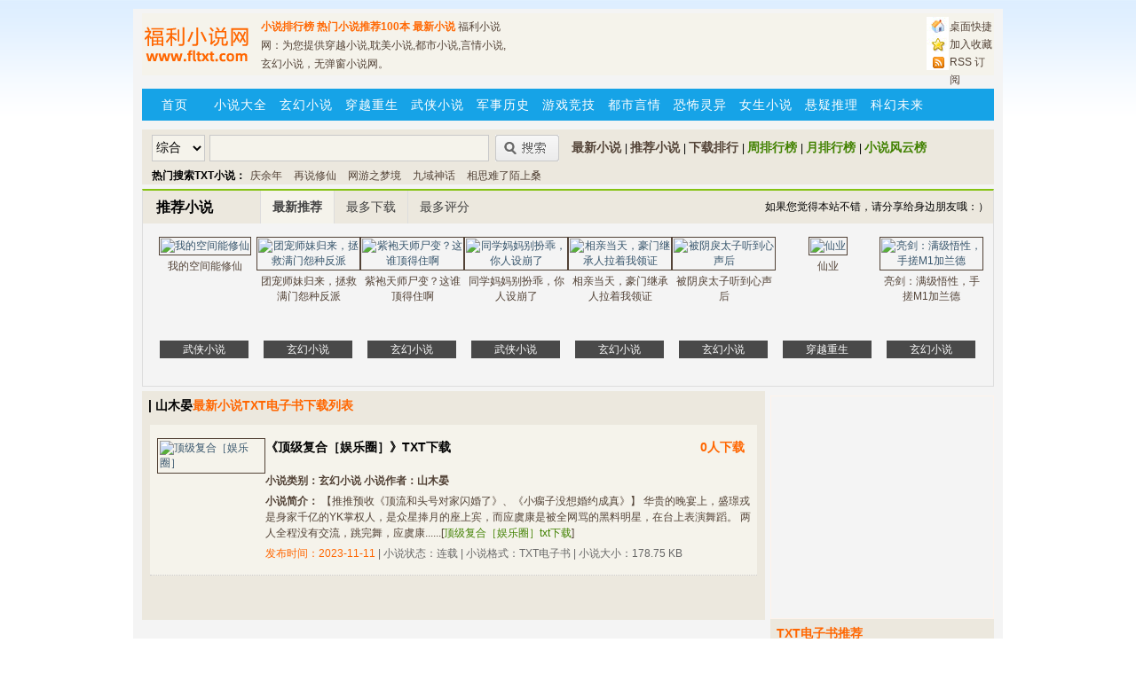

--- FILE ---
content_type: text/html; charset=utf-8
request_url: https://www.fltxt.com/writer/%E5%B1%B1%E6%9C%A8%E6%99%8F.html
body_size: 5237
content:
<!DOCTYPE html>
<html>
<head>
<meta http-equiv="Content-Type" content="text/html;charset=utf-8">
<meta http-equiv="X-UA-Compatible" content="IE=edge,chrome=1">
<title>山木晏小说作品集下载,山木晏全部小说TXT免费下载 - 福利小说网</title>
<meta name="keywords" content="山木晏小说,山木晏作品" />
<meta name="description" content="山木晏小说作品合集下载,提供山木晏所有小说TXT下载.如果你觉得本站提供的山木晏小说全文全本精校版百度云下载服务不错,请把下载分享给你的朋友们！" />
<link rel="alternate" media="only screen and(max-width: 640px)" href="https://www.flxstxt.com/writer/山木晏.html" >
<meta name="mobile-agent" content="format=html5;url=https://www.flxstxt.com/writer/山木晏.html">
<script type="text/javascript" src="/style/js/common.js"></script>
<link rel="shortcut icon" href="/favicon.ico" />
<link href="/style/css/style.css" rel="stylesheet" type="text/css" />
</head>
<body>
<div id="warp">
<div id="container">
<div class="header">
<h1><a name="top" href="https://www.flxstxt.com"><img width="120" height="60" title="福利小说网" src="/style/images/logo.png" /></a></h1>
<div class="headad fl">
<ul>
<li><a href="/hot/" style="font-weight:bold;" title="小说排行榜">小说排行榜</a> <a href="/year/" style="font-weight:bold;" title="热门小说推荐100本">热门小说推荐100本</a> <a href="/new/" style="font-weight:bold;" title="最新小说">最新小说</a> 福利小说网：为您提供穿越小说,耽美小说,都市小说,言情小说,玄幻小说，无弹窗小说网。</li>
</ul>
</div>
<div class="had fl"><script>ad468()</script></div>
<div class="headrss fr">
<a href="/desktop.php" rel="nofollow">桌面快捷</a>
<a href="javascript:void(0);" onclick="AddFavorite(window.location.href,document.title)">加入收藏</a>
<a href="/rss.xml" target="_blank">RSS 订阅</a>
</div>
</div>
<div class="menu">
<div id="menu">
<ul class="menu_mid">
<li><a href="https://www.flxstxt.com">首页</a></li>
<li><a href="/new/" title="小说大全">小说大全</a></li>
<li><a href="/xuanhuan/" title="玄幻小说">玄幻小说</a></li>
<li><a href="/chuanyue/" title="穿越重生小说">穿越重生</a></li>
<li><a href="/wuxia/" title="武侠小说">武侠小说</a></li>
<li><a href="/jsls/" title="军事历史小说">军事历史</a></li>
<li><a href="/youxi/" title="游戏竞技小说">游戏竞技</a></li>
<li><a href="/dushi/" title="都市言情小说">都市言情</a></li>
<li><a href="/kongbu/" title="恐怖灵异小说">恐怖灵异</a></li>
<li><a href="/nvsheng/" title="女生小说">女生小说</a></li>
<li><a href="/xuanyi/" title="悬疑推理小说">悬疑推理</a></li>
<li><a href="/kehuan/" title="科幻未来小说">科幻未来</a></li>
</ul>
</div>
</div>
<div class="blank_5px"></div>
<script>ad970()</script>
<div class="clear"></div>
<div class="blank_5px"></div>
<div class="search">
<div class="sar">
<form name="search_news" method="post" action="/e/search/">
<select name="show" id="show" class="sname">
<option value="title,newstext,writer">综合<option value="title,newstext">书名</option><option value="writer">作者</option>
</select>
<input name="keyboard" type="text" id="keyboard" class="ipt-01" value="" size="28">
<input type="submit" name="Submit22" class="btnsearch" value="">
<input type="hidden" name="tbname" value="book">
<input type="hidden" name="tempid" value="1">
</form>
</div>
<ul>
<li><a href="/new/">最新小说</a> | <a href="/year/">推荐小说</a> | <a href="/hot/">下载排行</a> | <a href="/week/" style="color:#418100;">周排行榜</a> | <a href="/month/" style="color:#418100;">月排行榜</a> | <a href="/top.html" style="color:#418100;">小说风云榜</a></li>
</ul>
<p class="keywords"><b>热门搜索TXT小说：</b><a href="/txt/15779.html" target="_blank">庆余年</a>&nbsp;<a href="/txt/54066.html" target="_blank">再说修仙</a>&nbsp;<a href="/txt/54149.html" target="_blank">网游之梦境</a>&nbsp;<a href="/txt/8413.html" target="_blank">九域神话</a>&nbsp;<a href="/txt/54096.html" target="_blank">相思难了陌上桑</a></p>
</div>
<div class="blank_5px"></div>
<div class="listbox height_1">
<div class="listbox_tt">
<h2 class="h2_1">推荐小说</h2>
<ul class="tabs">
<li><a href="#tab1">最新推荐</a></li>
<li><a href="#tab2">最多下载</a></li>
<li><a href="#tab3">最多评分</a></li>
</ul>
<span>如果您觉得本站不错，请分享给身边朋友哦：）</span>
</div>
<div id="tab1" class="tab_content">
<ul><li><a href="/txt/63340.html" title="我的空间能修仙txt下载"><img src="https://img.flxstxt.com/214/214642/214642s.jpg" alt="我的空间能修仙"><span>武侠小说</span></a><p><a href="/txt/63340.html" title="我的空间能修仙txt下载"><font color="#524236">我的空间能修仙</font></a></p></li><li><a href="/txt/63409.html" title="团宠师妹归来，拯救满门怨种反派txt下载"><img src="https://img.flxstxt.com/236/236612/236612s.jpg" alt="团宠师妹归来，拯救满门怨种反派"><span>玄幻小说</span></a><p><a href="/txt/63409.html" title="团宠师妹归来，拯救满门怨种反派txt下载"><font color="#524236">团宠师妹归来，拯救满门怨种反派</font></a></p></li><li><a href="/txt/63407.html" title="紫袍天师尸变？这谁顶得住啊txt下载"><img src="https://img.flxstxt.com/237/237368/237368s.jpg" alt="紫袍天师尸变？这谁顶得住啊"><span>玄幻小说</span></a><p><a href="/txt/63407.html" title="紫袍天师尸变？这谁顶得住啊txt下载"><font color="#524236">紫袍天师尸变？这谁顶得住啊</font></a></p></li><li><a href="/txt/63335.html" title="同学妈妈别扮乖，你人设崩了txt下载"><img src="https://img.flxstxt.com/237/237160/237160s.jpg" alt="同学妈妈别扮乖，你人设崩了"><span>武侠小说</span></a><p><a href="/txt/63335.html" title="同学妈妈别扮乖，你人设崩了txt下载"><font color="#524236">同学妈妈别扮乖，你人设崩了</font></a></p></li><li><a href="/txt/63383.html" title="相亲当天，豪门继承人拉着我领证txt下载"><img src="https://img.flxstxt.com/230/230080/230080s.jpg" alt="相亲当天，豪门继承人拉着我领证"><span>玄幻小说</span></a><p><a href="/txt/63383.html" title="相亲当天，豪门继承人拉着我领证txt下载"><font color="#524236">相亲当天，豪门继承人拉着我领证</font></a></p></li><li><a href="/txt/63277.html" title="被阴戾太子听到心声后txt下载"><img src="https://img.flxstxt.com/236/236896/236896s.jpg" alt="被阴戾太子听到心声后"><span>玄幻小说</span></a><p><a href="/txt/63277.html" title="被阴戾太子听到心声后txt下载"><font color="#524236">被阴戾太子听到心声后</font></a></p></li><li><a href="/txt/63408.html" title="仙业txt下载"><img src="https://img.flxstxt.com/214/214721/214721s.jpg" alt="仙业"><span>穿越重生</span></a><p><a href="/txt/63408.html" title="仙业txt下载"><font color="#524236">仙业</font></a></p></li><li><a href="/txt/63370.html" title="亮剑：满级悟性，手搓M1加兰德txt下载"><img src="https://img.flxstxt.com/235/235991/235991s.jpg" alt="亮剑：满级悟性，手搓M1加兰德"><span>玄幻小说</span></a><p><a href="/txt/63370.html" title="亮剑：满级悟性，手搓M1加兰德txt下载"><font color="#524236">亮剑：满级悟性，手搓M1加兰德</font></a></p></li></ul>
</div>
<div id="tab2" class="tab_content">
<ul>
</ul>
</div>
<div id="tab3" class="tab_content">
<ul>
</ul>
</div>
</div>
<div class="blank_5px"></div>
<div class="nrcontent">
<div class="list">
<span class="list_t_left"></span>
<span class="list_title_txt"><b>| 山木晏<font color="ff6600">最新小说TXT电子书下载列表</font></b></span>
<span class="list_t_right"></span>
<div class="list_l_box">

<div class="slist">
<div class="pic">
<a href="/txt/60186.html" title="顶级复合［娱乐圈］">
<img src="https://img.flxstxt.com/222/222990/222990s.jpg" width="100px" height="130px" alt="顶级复合［娱乐圈］"></a>
</div>
<div class="info">
<h4><a href="/txt/60186.html" title="顶级复合［娱乐圈］TXT下载">《顶级复合［娱乐圈］》TXT下载</a><span><b>0人下载</b></span></h4>
<p class="xm"><b>小说类别：<a href="/xuanhuan/" title="玄幻小说小说">玄幻小说</a> 小说作者：<a href="/writer/山木晏.html" title="山木晏小说合集">山木晏</a></b></p>
<p><b>小说简介：</b>     【推推预收《顶流和头号对家闪婚了》、《小瘸子没想婚约成真》】    华贵的晚宴上，盛璟戎是身家千亿的YK掌权人，是众星捧月的座上宾，而应虞康是被全网骂的黑料明星，在台上表演舞蹈。    两人全程没有交流，跳完舞，应虞康......<span>[<a href="/txt/60186.html" title="顶级复合［娱乐圈］txt下载"><font color="418100">顶级复合［娱乐圈］txt下载</font></a>]</span>
</p>
<p class="l"><font color="ff6600">发布时间：2023-11-11</font> | 小说状态：连载 | 小说格式：TXT电子书 | 小说大小：178.75 KB</p></div></div>

<div class="cleardiv"></div>
<div id="splitpage">
<ul></ul>
</div>
</div>
</div>
</div>
<div class="listbar">
<div class="clear"></div>
<div class="list-ad">
<script>ad250()</script>
</div>
<div class="listsidebar fr">
<span class="listsidebar_left"></span>
<span class="listsidebar_title_txt"><font color="ff6600">TXT电子书推荐</font></span>
<span class="listsidebar_right"></span>
<div class="clear"></div>
<ul><li><span class="red fr">02-10</span><span class="numb">1</span><a href="/txt/63340.html" title="我的空间能修仙TXT下载">我的空间能修仙</a> / <a href="/writer/%E6%9A%97%E5%A4%9C%E8%8C%97%E9%A6%99.html" title="暗夜茗香小说合集"><font color="7e7e7e">暗夜茗香</font></a></li><li><span class="red fr">02-16</span><span class="numb">2</span><a href="/txt/63409.html" title="团宠师妹归来，拯救满门怨种反派TXT下载">团宠师妹归来，拯救满门怨种反派</a> / <a href="/writer/%E5%BF%98%E5%B0%98%E9%85%92.html" title="忘尘酒小说合集"><font color="7e7e7e">忘尘酒</font></a></li><li><span class="red fr">02-16</span><span class="numb">3</span><a href="/txt/63407.html" title="紫袍天师尸变？这谁顶得住啊TXT下载">紫袍天师尸变？这谁顶得住啊</a> / <a href="/writer/%E8%A1%8C%E8%B7%AF%E5%A4%AA%E9%9A%BE.html" title="行路太难小说合集"><font color="7e7e7e">行路太难</font></a></li><li><span class="red fr">02-09</span><span class="numb">4</span><a href="/txt/63335.html" title="同学妈妈别扮乖，你人设崩了TXT下载">同学妈妈别扮乖，你人设崩了</a> / <a href="/writer/%E7%8E%89%E5%B8%A6%E8%99%BE%E4%BB%81.html" title="玉带虾仁小说合集"><font color="7e7e7e">玉带虾仁</font></a></li><li><span class="red fr">02-13</span><span class="numb">5</span><a href="/txt/63383.html" title="相亲当天，豪门继承人拉着我领证TXT下载">相亲当天，豪门继承人拉着我领证</a> / <a href="/writer/%E5%8F%A4%E5%87%8C%E8%8F%B2.html" title="古凌菲小说合集"><font color="7e7e7e">古凌菲</font></a></li><li><span class="red fr">02-04</span><span class="numb">6</span><a href="/txt/63277.html" title="被阴戾太子听到心声后TXT下载">被阴戾太子听到心声后</a> / <a href="/writer/%E5%A7%92%E5%80%BE.html" title="姒倾小说合集"><font color="7e7e7e">姒倾</font></a></li><li><span class="red fr">02-16</span><span class="numb">7</span><a href="/txt/63408.html" title="仙业TXT下载">仙业</a> / <a href="/writer/%E9%B9%93%E6%89%B6%E5%90%9B.html" title="鹓扶君小说合集"><font color="7e7e7e">鹓扶君</font></a></li><li><span class="red fr">02-12</span><span class="numb">8</span><a href="/txt/63370.html" title="亮剑：满级悟性，手搓M1加兰德TXT下载">亮剑：满级悟性，手搓M1加兰德</a> / <a href="/writer/%E6%88%91%E4%B8%8D%E5%90%83%E7%89%9B%E8%9B%99.html" title="我不吃牛蛙小说合集"><font color="7e7e7e">我不吃牛蛙</font></a></li><li><span class="red fr">02-09</span><span class="numb">9</span><a href="/txt/63333.html" title="斗罗：我，收徒就变强！TXT下载">斗罗：我，收徒就变强！</a> / <a href="/writer/%E6%9C%AF%E5%BF%83%E6%97%81.html" title="术心旁小说合集"><font color="7e7e7e">术心旁</font></a></li><li><span class="red fr">02-11</span><span class="numb">10</span><a href="/txt/63360.html" title="天剑神狱TXT下载">天剑神狱</a> / <a href="/writer/%E5%8F%B6%E9%97%AE.html" title="叶问小说合集"><font color="7e7e7e">叶问</font></a></li><li><span class="red fr">02-11</span><span class="numb">11</span><a href="/txt/63361.html" title="科举文的炮灰秀才重生了TXT下载">科举文的炮灰秀才重生了</a> / <a href="/writer/%E5%85%94%E6%9C%88%E5%85%B3.html" title="兔月关小说合集"><font color="7e7e7e">兔月关</font></a></li><li><span class="red fr">02-15</span><span class="numb">12</span><a href="/txt/63395.html" title="修仙从神秘小鼎开始TXT下载">修仙从神秘小鼎开始</a> / <a href="/writer/%E4%BB%A5%E4%BA%91%E4%B8%BA%E5%A2%A8.html" title="以云为墨小说合集"><font color="7e7e7e">以云为墨</font></a></li><li><span class="red fr">01-31</span><span class="numb">13</span><a href="/txt/63202.html" title="咬一口苹果TXT下载">咬一口苹果</a> / <a href="/writer/%E9%A3%9E%E8%90%8C.html" title="飞萌小说合集"><font color="7e7e7e">飞萌</font></a></li><li><span class="red fr">02-11</span><span class="numb">14</span><a href="/txt/63363.html" title="皇帝女儿身，开局欺君犯上TXT下载">皇帝女儿身，开局欺君犯上</a> / <a href="/writer/%E5%A4%A9%E9%9D%92%E8%89%B2%E5%91%80.html" title="天青色呀小说合集"><font color="7e7e7e">天青色呀</font></a></li><li><span class="red fr">02-16</span><span class="numb">15</span><a href="/txt/63405.html" title="玄幻：我的弟子全是不死之身TXT下载">玄幻：我的弟子全是不死之身</a> / <a href="/writer/%E9%81%93%E5%9C%A8%E4%BA%BA%E9%97%B4.html" title="道在人间小说合集"><font color="7e7e7e">道在人间</font></a></li><li><span class="red fr">01-24</span><span class="numb">16</span><a href="/txt/63083.html" title="曾听旧时雨TXT下载">曾听旧时雨</a> / <a href="/writer/%E5%B1%BF%E5%B2%9A%E7%83%9F.html" title="屿岚烟小说合集"><font color="7e7e7e">屿岚烟</font></a></li><li><span class="red fr">02-08</span><span class="numb">17</span><a href="/txt/63325.html" title="人在斗罗，我的系统去哪了？TXT下载">人在斗罗，我的系统去哪了？</a> / <a href="/writer/%E8%8A%B1%E5%BC%80%E9%9B%AA%E5%BD%B1.html" title="花开雪影小说合集"><font color="7e7e7e">花开雪影</font></a></li><li><span class="red fr">01-27</span><span class="numb">18</span><a href="/txt/63129.html" title="从赘婿到女帝宠臣TXT下载">从赘婿到女帝宠臣</a> / <a href="/writer/%E4%BF%8A%E4%BF%8F%E5%B0%91%E5%B9%B4.html" title="俊俏少年小说合集"><font color="7e7e7e">俊俏少年</font></a></li><li><span class="red fr">02-15</span><span class="numb">19</span><a href="/txt/63400.html" title="我的美女合租室友TXT下载">我的美女合租室友</a> / <a href="/writer/%E5%BD%B1%E7%8B%AC%E9%86%89.html" title="影独醉小说合集"><font color="7e7e7e">影独醉</font></a></li><li><span class="red fr">01-27</span><span class="numb">20</span><a href="/txt/63135.html" title="亲，氪金吗？包宠冠六宫哟TXT下载">亲，氪金吗？包宠冠六宫哟</a> / <a href="/writer/%E5%A4%A7%E7%BA%A2%E7%AC%99.html" title="大红笙小说合集"><font color="7e7e7e">大红笙</font></a></li></ul>
</div>
<div class="clear"></div>
<div class="list-ad">
<script>ad2502()</script>
</div>
<div class="blank_5px"></div>
<div class="listsidebar fr">
<span class="listsidebar_left"></span>
<span class="listsidebar_title_txt"><font color="ff6600">TXT电子书下载榜</font></span>
<span class="listsidebar_right"></span>
<div class="clear"></div>
<ul></ul>
</div>
</div>
</div>
<div class="clear"></div>
<div class="footer"></div>
<div class="copyright">
<p><a href="https://www.flxstxt.com" title="福利小说网">福利小说网</a>提供各类免费TXT小说、TXT电子书下载，包括言情小说、耽美小说、武侠仙侠、玄幻异能等TXT小说下载，所有小说均为全集、全本完结TXT小说</p>
<p>本站所有TXT小说均为书友制作上传，电子书版权归原作者或出版社所有，如侵犯到您的权益，请及时联系删除，本站不负任何法律责任</p>
<p>本站支持和鼓励读者购买正版小说，如果您喜欢某本TXT小说，请购买正版图书. www.flxstxt.com <a href="https://www.flxstxt.com" title="福利小说网">福利小说网</a></p>
<em>Copyright © 2008-2024 <a href="https://www.flxstxt.com">www.flxstxt.com</a> All Rights Reserved <a href="https://www.flxstxt.com">福利小说网</a> <a href="/sitemap.xml" target="_blank">网站地图</a> <div style='display:none'> <script>tongji()</script></div>
</div>
</div>
<script type="text/javascript" src="https://lib.baomitu.com/jquery/1.7.1/jquery.min.js"></script>
<script type="text/javascript">
$(document).ready(function() {
$(".tab_content").hide();
$("ul.tabs li:first").addClass("on").show();
$(".tab_content:first").show();

$("ul.tabs li").click(function(){
$("ul.tabs li").removeClass("on");
$(this).addClass("on");
$(".tab_content").hide();
var onTab=$(this).find("a").attr("href")
$(onTab).show();
return false;
});

});
</script>
<script defer src="https://static.cloudflareinsights.com/beacon.min.js/vcd15cbe7772f49c399c6a5babf22c1241717689176015" integrity="sha512-ZpsOmlRQV6y907TI0dKBHq9Md29nnaEIPlkf84rnaERnq6zvWvPUqr2ft8M1aS28oN72PdrCzSjY4U6VaAw1EQ==" data-cf-beacon='{"version":"2024.11.0","token":"9adc7d5a151845d6afc168a0b4b12616","r":1,"server_timing":{"name":{"cfCacheStatus":true,"cfEdge":true,"cfExtPri":true,"cfL4":true,"cfOrigin":true,"cfSpeedBrain":true},"location_startswith":null}}' crossorigin="anonymous"></script>
</body>
</html>

--- FILE ---
content_type: text/css
request_url: https://www.fltxt.com/style/css/style.css
body_size: 6562
content:
@charset "utf-8";body{padding:0;margin:0;font-size:12px;font-family:宋体,arial narrow,HELVETICA;background:url(../images/head_bg.png) repeat-x}h1,h2,h3,p,ul,li,form,img{padding:0;margin:0;list-style:none;border:0}#container{width:960px;margin:0 auto}.clear{height:0;font-size:0;overflow:hidden;clear:both}a{color:#37556c;text-decoration:none}a:hover{color:#c70006;text-decoration:underline}.fr{float:right}.fl{float:left}.maincontent{margin-top:5px}.content{position:relative;float:left;width:722px}.nrcontent{position:relative;float:left;width:702px}.header{background:#f5f3eb;height:70px}.header h1{float:left;height:60px;margin:5px 12px 5px 2px;overflow:hidden;width:120px;font-size:12px}.headad{width:280px;height:60px;margin-top:5px}.headad ul li{line-height:21px;color:#524236}.headad ul li a{color:#f60}.headad ul li a:hover{color:#f60}.had{width:468px;height:60px;margin-top:5px}.headrss{background:url(../images/rss1.gif) left 4px no-repeat;line-height:20px;padding:5px 0 0 26px;width:50px}.headrss a{color:#524236}.headrss a:hover{color:#f60}.sidebar{position:relative;float:right;width:232px}.tclist{height:557px;width:720px;border:1px solid #ece8de;background:#ece8de}.tclist ul{padding-left:10px}.tclist h3{line-height:30px;padding-left:10px;font-size:14px;border-bottom:1px solid #ece8de;margin-bottom:5px;background:#ece8de}.tclist h3 span{font-size:12px;color:#524236;font-weight:400;padding-right:10px;float:right}.tclist h3 a{color:#524236}.tclist li{float:left;width:117px;text-align:center;height:174px;position:relative}.tclist li p{margin-top:5px;color:#524236}.tclist li span{display:block;position:absolute;top:122px;left:8px;width:101px;height:20px;line-height:20px;color:#fff;background:#000;filter:alpha(opacity=70);opacity:.7;cursor:pointer}.tclist li img{width:120px;height:135px;width:101px;text-align:center;margin-bottom:1px;padding:1px;border:1px solid #524236;margin-top:5px}.tclist1{height:2933px;width:720px;border:1px solid #ece8de;background:#ece8de}.tclist1 ul{padding-left:10px}.tclist1 h3{line-height:30px;padding-left:10px;font-size:14px;border-bottom:1px solid #ece8de;margin-bottom:10px;background:#ece8de}.tclist1 h3 span{font-size:12px;color:#f60;font-weight:400;padding-right:10px;float:right}.tclist1 h3 a{color:#524236}.tclist1 li{float:left;width:117px;text-align:center;height:170px;position:relative}.tclist1 li p{margin-top:3px;color:#524236}.tclist1 li span{display:block;position:absolute;top:122px;left:10px;width:96px;height:20px;line-height:20px;color:#fff;background:#000;filter:alpha(opacity=70);opacity:.7;cursor:pointer}.tclist1 li img{width:120px;height:135px;width:96px;text-align:center;margin-bottom:1px;padding:1px;border:1px solid #524236;margin-top:5px}.search{height:60px;width:958px;border:1px solid #ece8de;background:#ece8de}.search ul{display:inline}.search li{width:475px;padding-left:8px;float:right;line-height:28px;margin-top:5px;font-size:12px}.search li a,.search li a:hover{color:#524236;font-size:14px;font-weight:700}.sar{float:left;padding-left:10px;margin-top:5px}.search p{float:left;width:720px;height:20px;line-height:20px;overflow:hidden;padding-left:10px;margin-top:3px}.search .keywords a,.search .keywords a:hover{padding:0 5px;color:#524236}.search a,.search a:hover{padding:0 1px 0 0;font-size:12px;color:#f60;display:inline-block}.ipt-01{border:1px solid #c9c9c9;padding:4px;line-height:20px!important;height:20px;width:305px;margin-right:8px;_margin-right:5px;float:left;display:inline;font-size:14px;outline:none;background:#f5f3eb}.sname{border:1px solid #c9c9c9;line-height:30px!important;height:30px;width:60px;float:left;display:inline;font-size:14px;outline:none;margin-right:5px;background:#f5f3eb}input.btnsearch:hover,input.ipt-submit.hover{background:url(../images/Btn_search.png) 0 -40px no-repeat}input.btnsearch{background:url(../images/Btn_search.png) 0 0 no-repeat;width:72px;height:30px;border:none;color:#fff;font-size:14px;margin:0 0 0 -1px;cursor:pointer;outline:0}.search1{height:60px;width:958px;border:1px solid #ece8de;background:#ece8de}.search1 ul{display:inline}.search1 li{width:420px;padding-left:8px;float:right;line-height:28px;margin-top:5px;font-size:12px}.search1 li a,.search1 li a:hover{font-size:14px;font-weight:700;color:#524236}.sar{float:left;padding-left:10px;margin-top:5px}.search1 p{float:left;width:940px;height:20px;line-height:20px;overflow:hidden;padding-left:10px;margin-top:3px}.search1 .keywords a,.search1 .keywords a:hover{padding:0 5px;color:#524236}.search1 a,.search1 a:hover{padding:0 1px 0 0;font-size:12px;color:#e12f02;display:inline-block}.ipt-01{border:1px solid #c9c9c9;padding:4px;line-height:20px!important;height:20px;width:305px;margin-right:8px;_margin-right:5px;float:left;display:inline;font-size:14px;outline:none}.sname{border:1px solid #c9c9c9;line-height:30px!important;height:30px;width:60px;float:left;display:inline;font-size:14px;outline:none;margin-right:5px}.zxlist{height:557px;width:230px;border:1px solid #ece8de;background:#ece8de}.title{background:#f5f3eb}.title h3{line-height:30px;padding-left:10px;font-size:14px;border-bottom:1px solid #ece8de;color:#524236;background:#f8f8f8}.title h3 span{font-size:12px;color:#999;font-weight:400;padding-right:10px}.title h3 span a{color:#418100}.zxlist ul{margin:0 auto;color:#666;background:#ece8de}.zxlist ul li span{padding-right:5px;color:#f60}.zxlist ul li a{color:#524236}.zxlist ul li a:hover{color:#f60}.zxlist ul li{height:28px;line-height:28px;padding-left:10px;border-bottom:1px solid #ece8de}.red{color:#f5f3eb}.zxlist ul li.even{height:28px;line-height:28px;padding-left:10px;border-bottom:1px solid #ece8de}.zxlist1{height:2933px;width:230px;border:1px solid #ece8de;background:#ece8de}.title1{background:#f5f3eb}.title1 h3{line-height:30px;padding-left:10px;font-size:14px;border-bottom:1px solid #ece8de;color:#524236;background:#ece8de}.title1 h3 span{font-size:12px;color:#999;font-weight:400;padding-right:10px}.title1 h3 span a{color:#418100}.zxlist1 ul{margin:0 auto;color:#666;background:#ece8de}.zxlist1 ul li span{padding-right:5px;color:#f60}.zxlist1 ul li a{color:#524236}.zxlist1 ul li a:hover{color:#f60}.zxlist1 ul li{height:28px;line-height:28px;padding-left:10px;border-bottom:1px solid #ece8de}.red{color:#f5f3eb}.zxlist1 ul li.even{height:28px;line-height:28px;padding-left:10px;border-bottom:1px solid #ece8de}.red{color:red}.blank_5px{height:5px;font-size:1px;overflow:hidden;clear:both}.sort{border:1px solid #ece8de;height:140px;background:#f5f3eb}#top{font-size:12px;color:#524236;padding:0 5px}.sort h2{font-size:14px;font-weight:700;height:30px;line-height:30px;padding-left:10px;border-bottom:1px solid #ece8de;color:#524236;background:#ece8de}.sort h2 a{color:#f60}.sort h2 a:hover{color:#f60}.sort h2 span{float:right;font-size:12px;font-weight:400;color:#666;padding-right:6px}.sort h2 span a{color:#418100}.sort h2 span a:hover{color:#f60}.sort ul{width:98%;margin:3px auto}.sort li{float:left;width:130px;height:25px;line-height:25px;margin:0 5px;border-bottom:1px dashed #ccc;text-overflow:ellipsis;white-space:nowrap;overflow:hidden}.sort li a{color:#524236}.sort li a:hover{color:#f60}.rlist{height:368px;width:230px;border:1px solid #ece8de;background:#ece8de}.title h3{line-height:30px;padding-left:10px;font-size:14px;background:#ece8de;border:1px solid #ece8de;color:#000}.title h3 span{font-size:12px;color:#f5f3eb;font-weight:400;padding-right:10px}.rlist ul{margin:0 auto;color:#ece8de;background:#ece8de}.rlist ul li span{padding-right:5px;color:#524236}.rlist ul li{height:28px;line-height:28px;padding-left:10px;background:#ece8de;color:#524236}.rlist ul a{color:#524236}.rlist ul a:hover{color:#f60}.copyright{width:960px;margin-top:10px;color:#333;text-align:center;line-height:22px;background:#f5f3eb}.copyright em{font-style:normal;color:#524236}.copyright a{color:#524236;text-decoration:none}.copyright p{margin:0;padding:0;color:#524236}.nrlist{padding-left:5px;float:left;margin:0 auto;width:425px;padding-top:5px;position:relative;background:#f5f3eb}.tclist .nrad{loat:right;width:250px;height:250px}.nrlist dl{padding-right:0;padding-left:0;padding-bottom:0;margin:0;overflow:hidden;width:430px;padding-top:0}.nrlist dl dt.pic{display:block;width:166px;position:relative;height:250px}.berror{display:inline;float:left;margin:1px 9px;width:65px;line-height:28px;height:25px}.nrlist p a{background:url(../images/berr.png) no-repeat 0 0;float:left;width:65px;color:#524236;height:26px;text-align:center}.nrlist p a:hover{color:#f60}.nrlist dl dt.berror a{}.pics3{border:1px solid #524236;display:block;height:213px;padding:2px;vertical-align:top;width:160px}.berror{height:30px}.nrlist dl dd{padding-left:5px;font-size:13px;float:left;margin-left:10px;overflow:hidden;width:245px;line-height:25px;height:25px}.nrad{width:258px;height:250px;border:none;background:fff;border:2px solid #f5f3eb;padding-rigth:2px}.bt h2{margin-top:2px;font-weight:700;font-size:14px;color:#f60}.db{font-weight:400;font-size:12px;color:#524236}.db a{font-weight:400;font-size:12px;color:#418100;text-decoration:underline}.db a:hover{color:#f60}.detail{height:286px;width:700px;border:1px solid #ece8de;background:#f5f3eb}.detail h3{line-height:30px;padding-left:10px;font-size:14px;border-bottom:1px solid #ece8de;font-weight:500;background:#ece8de}.detail h3 a{color:#524236}.detail h3 a:hover{color:#f60}.detail h3 span{font-size:12px;color:#524236;font-weight:400;padding-right:10px;float:right}.bdshare2{height:38px;width:245px;float:left;margin-top:8px;margin-left:10px}.nrsidebar{width:250px;border:1px solid #ece8de;background:#ece8de}.title{background:#ece8de}.title h3{line-height:30px;padding-left:10px;font-size:14px;border-bottom:1px solid #ece8de}.title h3 span{font-size:12px;color:#999;font-weight:400;padding-right:10px}.nrsidebar ul{margin:0 auto;color:#524236;margin-top:3px}.nrsidebar ul li span{padding-right:5px}.nrsidebar ul li{height:30px;line-height:30px;padding-left:10px;border-bottom:1px solid #ece8de}.nrsidebar ul li a{color:#524236}.nrsidebar ul li a:hover{color:#f60}.red{color:red}.nrsidebar ul li.even{height:31px;line-height:31px;padding-left:10px;border-bottom:1px solid #ece8de;background:#ece8de}.down{border:1px solid #ece8de}.down h2{border-bottom:1px solid #ece8de;font-size:14px;font-weight:700;height:30px;line-height:30px;padding-left:10px;color:#524236;background:#ece8de}.down h2 em{font-size:12px;font-style:normal;color:#666;font-weight:400;margin-top:1px}.downlinks{width:520px;height:45px}.downlinks ul li{margin-left:10px;float:left}.downlinks ul li{text-align:left;margin-top:10px;margin-bottom:10px;width:122px;height:26px;line-height:26px;white-space:nowrap;overflow:hidden}.downlinks ul li a{color:#524236;display:block;padding:0 10px;background:#cee6c3}.downlinks ul li a:hover{color:#f60}.downlinks ul li1{margin-left:10px;float:left}.downlinks ul li1{text-align:center;margin-top:21px;margin-bottom:0}.down1{line-height:52px;height:52px}.like{height:371px;float:left;width:702px;background:#ece8de}.like_title_txt{float:left;width:695px;height:22px;font-size:14px;font-weight:700;color:#0075c7;background:#ece8de;padding:8px 0 0 7px}.like_l_box{float:left;width:700px;padding-top:1px;border:1px solid #ece8de;border-top:none}.like_l_box ul{padding-left:10px}.like_l_box li{float:left;width:114px;text-align:center;height:170px;position:relative}.like_l_box li p{margin-top:3px}.like_l_box li span{display:block;position:absolute;top:122px;left:9px;width:96px;height:20px;line-height:20px;color:#fff;background:#000;filter:alpha(opacity=70);opacity:.7;cursor:pointer}.like_l_box li img{height:135px;width:96px;text-align:center;margin-bottom:1px;padding:1px;border:1px solid #524236;margin-top:5px}.like_title_txt b{padding-left:5px;color:width:130px;color:#418100}.like_title_txt em{font-weight:400;color:#666;padding-left:30px;font-style:normal;font-size:12px;margin-top:1px}.jianjie_title_txt{float:left;width:695px;height:24px;font-size:14px;font-weight:700;color:#524236;background:#ece8de;padding:8px 0 0 7px}.jianjie_title_txt span{padding-left:20px;color:width:130px;color:#524236}.like_title_txt a{color:#524236}.like_title_txt a:hover{color:#524236}.jianjiexq{float:left;width:700px;padding-top:5px;border:1px solid #ece8de;border-top:none}.cont{float:left;font-size:14px;line-height:25px;padding:1px 10px 5px 12px;color:#524236}.jianjiexq a{color:#524236}.jianjiexq a:hover{color:#524236}.jianjiexqtitle{padding:20px 10px;text-align:center;color:#524236}.jianjiexqinfo{color:#f60;background:#f5f3eb;text-align:center;font-size:12px;height:35px}.jianjiexqinfo a{margin:0 10px}.footer{border-bottom:2px solid #524236;margin-top:8px}.tongji{display:none}.listbar{float:right;width:252px}.list-ad{height:250px;width:250px;border:1px solid #fef3eb;margin-top:5px;text-align:center}.list{float:left;width:702px}.list_title_txt{float:left;width:695px;height:22px;font-size:14px;font-weight:700;color:#0075c7;background:#ece8de;padding:8px 0 0 7px}.list_l_box{float:left;width:684px;padding:8px;border:1px solid #ece8de;border-top:none;background:#ece8de}.list_title_txt b{float:left;width:300px;color:#000}.list_title_txt em{font-weight:400;color:#666;float:right;padding-right:10px;font-style:normal;font-size:12px}.listsidebar{width:252px;background:ece8de}.listsidebar_title_txt{float:left;width:245px;height:22px;font-size:14px;font-weight:700;color:#000;background:#ece8de;padding:8px 0 0 7px}.listsidebar ul{margin:0 auto;color:#524236;width:250px;border:1px solid #ece8de;border-top:none}.listsidebar ul li span{padding-right:5px}.listsidebar ul li{height:29px;line-height:29px;padding-left:10px;border-bottom:1px solid #ece8de;background:#ece8de;color:#524236}.listsidebar ul li a{color:#524236}.listsidebar ul li a:hover{color:#f60}.red{color:#524236}.slist{clear:both;width:100%;overflow:hidden;padding:15px 0;border-bottom:1px dotted #ccc;background:#f5f3eb}.slist .pic{float:left;width:122px;margin-left:8px}.slist .pic img{border:1px solid #524236;padding:2px}.slist .info{float:left;width:550px}.slist h4{margin-top:2px;font-size:14px}.slist h4 a{color:#000;text-decoration:none;font-family:arial}.slist h4 span{float:right;font-size:14px;color:#f60;font-weight:400;padding-right:10px}.slist h4 a:hover{color:#f60;text-decoration:underline}.slist .pic a:hover img{border:1px solid #f60;padding:2px}.slist p{line-height:150%;color:#524236;margin-top:5px}.slist p a{color:#524236}.slist p a:hover{color:#f60}.slist p.l{color:#666}.slist p.l a:link,.slist p.l a:visited{color:#f60;text-decoration:underline}#splitpage{width:100%;margin:-5px 0 8px;_margin:0;_padding-bottom:8px;overflow:hidden;font-family:Verdana,Arial,Helvetica,sans-serif}#splitpage ul{float:left;margin-left:10px;height:24px;list-style-type:none;display:inline}#splitpage span{display:block;float:left;padding:5px 10px 0 8px;height:19px}#splitpage li{height:24px;margin-left:5px;text-align:center;float:left}#splitpage .active{border:1px solid #524236;background-color:#524236;color:#fff;font-weight:700;height:18px;width:22px;padding-top:4px}#splitpage a,#splitpage a:visited{border:1px solid #524236;color:#524236;text-decoration:none;display:block;height:18px;width:22px;padding-top:4px}#splitpage a:hover{border:1px solid #ff6400;color:#ff6400;text-decoration:none}#splitpage .home,#splitpage .previous,#splitpage .next,#splitpage .lastly{width:50px}#splitpage .home a,#splitpage .home a:visited,#splitpage .previous a,#splitpage .previous a:visited,#splitpage .next a,#splitpage .next a:visited,#splitpage .lastly a,#splitpage .lastly a:visited{width:48px;height:18px;padding-top:4px}.cleardiv{width:auto;margin:auto;clear:both;height:14px}.epages{margin:15px auto 10px;text-align:center}.epages a{border:1px solid #edc897;padding:2px 4px;text-align:center;text-decoration:none;font:12px/14px Tahoma}.epages a:hover{background:none repeat scroll 0 0 #edc897;border-color:#c00;text-decoration:none}.epages b{font-weight:700;background:none repeat scroll 0 0 #edc897;border:1px solid #edc897;display:inline-block;padding:0 4px;line-height:18px}.epages a b{background:none repeat scroll 0 0 #fff;border:0;padding:0;line-height:14px}.epages a:hover b{background:none repeat scroll 0 0 #edc897}#jiucuo{width:159px;position:absolute;left:1px;top:1px;z-index:5;height:150px;background:url(../images/bg_jiucuo.jpg) no-repeat;overflow:hidden;padding:65px 2px 0;display:none}#jiucuo span label{float:none;height:auto;margin-left:5px}#leaveword{width:958px;border:#ece8de solid 1px;margin:2px 0;background-color:#f8f8f8}#guestlist{width:960px}#guestlist ul{width:954px;overflow:hidden;background-color:#fff;margin-bottom:5px;padding:2px;text-align:left;border:1px solid #ece8de;border-radius:3px}#guestlist li{word-wrap:break-word;word-break:normal;overflow:hidden}#guestlist li.topwords{background:url(message.gif) 3px 3px no-repeat;line-height:25px;text-align:right;padding:0 5px 0 30px;color:#333;font-size:14px;border-bottom:1px solid #97bf2b}#guestlist li span{float:left}#guestlist li.words{color:#333;padding:8px;line-height:120%;font-size:14px;text-indent:24px}#guestlist li.rewords{background:url(admin.gif) 0 8px no-repeat;margin:.5em 2em;padding:8px;line-height:150%;background-color:#f6ffdd;color:#418100;border:1px solid #f6ffdd;border-width:1px;padding-left:72px;text-indent:-55px}#guestlist li em{color:#ff6c94;font-weight:600;font-style:normal}.navguest{border:1px solid #ece8de;height:30px;line-height:30px;border-radius:3px}.navguest h4{font-size:14px;height:30px;line-height:30px;margin:0;padding:0;margin-left:10px;color:#cc6627}.pfen{position:absolute;width:256px;height:50px;left:180px;top:200px;background:f5f3eb}#txtpfen{height:48px;overflow:hidden;position:relative}#txtpfen span{float:left;display:block}#txtpfen img{padding:2px;border:1px solid #e0e0e0}#txtpfen a:hover img{padding:2px;border:1px solid #69f}#txtpfen ul{background:url(starrating.gif) repeat-x left top;margin:22px 5px 0 8px;width:100px;height:21px;float:left;display:block;position:relative;display:inline;list-style-type:none}#txtpfen ul li{float:left}#txtpfen ul li a{width:10px;height:21px;text-indent:-9000px;overflow:hidden;display:block;position:absolute;z-index:20}#txtpfen ul li a:hover{background:url(starrating.gif) left 21px;left:0;z-index:2}#txtpfen ul a.star1{left:0}#txtpfen ul a.star1:hover{width:10px}#txtpfen ul a.star2{left:10px}#txtpfen ul a.star2:hover{width:20px}#txtpfen ul a.star3{left:20px}#txtpfen ul a.star3:hover{width:30px}#txtpfen ul a.star4{left:30px}#txtpfen ul a.star4:hover{width:40px}#txtpfen ul a.star5{left:40px}#txtpfen ul a.star5:hover{width:50px}#txtpfen ul a.star6{left:50px}#txtpfen ul a.star6:hover{width:60px}#txtpfen ul a.star7{left:60px}#txtpfen ul a.star7:hover{width:70px}#txtpfen ul a.star8{left:70px}#txtpfen ul a.star8:hover{width:80px}#txtpfen ul a.star9{left:80px}#txtpfen ul a.star9:hover{width:90px}#txtpfen ul a.star10{left:90px}#txtpfen ul a.star10:hover{width:100px}#currentrating{background:url(starrating.gif) left bottom;width:0;height:21px;text-indent:-9000px;display:block;position:absolute;z-index:1}#txtpfen #pftip{left:10px;top:9px;width:150px;color:#999;font-size:12px;position:absolute}#txtpfen #pfno{margin:24px 8px 0 0;width:30px;color:green;font-family:Arial;font-weight:700;font-size:12px}#txtpfen p{width:90px;color:#666;float:left}#txtpfen p span{color:#f60;font-family:Arial;font-style:italic}#txtpfen #pfshi{line-height:28px;font-size:32px;font-weight:700}#txtpfen #pfge{line-height:22px;font-size:18px}#txtpfen p span.no{width:98px;color:#666;clear:both;font-size:12px;font-style:normal}.searchlist{float:left;width:960px}.searchlist_title_txt{float:left;width:953px;height:22px;font-size:14px;font-weight:700;color:#418100;background:#ece8de;padding:8px 0 0 7px}.searchlist_l_box{float:left;width:942px;padding:8px;border:1px solid #ece8de;border-top:none}.searchlist_title_txt b{font-size:16px;color:#418100;padding:5px}.searchlist_title_txt em{font-weight:400;color:#666;float:right;padding-right:10px;font-style:normal;font-size:12px}.txt5{color:#c00;font-size:13px}.title2{font-size:14px;color:#069;font-weight:700;padding-left:12px}.xsinfo{border-top:solid #ccc 1px;margin-bottom:8px}.xsname{font-size:14px;font-weight:700}.xsname a{color:#f60}.xsintroduce{color:#524236;line-height:150%}.xsinfo a b{color:red}.searchlist_l_box ul{width:98%;margin:0 auto}.searchlist_l_box li{width:140px;margin:2px 8px!important;margin:2px 6px;float:left;width:137px;height:23px;line-height:23px;margin:0 5px;border-bottom:1px dashed #ccc;text-overflow:ellipsis;white-space:nowrap;overflow:hidden}.searchlist_l_box li a{color:#524236}.searchlist_l_box li a:hover{color:#f60}.infozm{clear:both;height:28px;line-height:30px;text-align:left;font-size:13px;width:960px;margin-top:8px}.infozm a{color:#524236;text-decoration:none;background:#ece8de;border:1px solid #ece8de;font-size:13px;margin:0 0;padding:6px 12px}.infozm a:hover{color:#fff;text-decoration:none;background:#524236;border:1px solid #524236}.infozm span{color:#fff;text-decoration:none;background:#524236;border:1px solid #524236;margin:0 8px 0 0;padding:6px 10px}#links{width:958px;margin:10px auto 0;padding-bottom:5px;border:1px solid #ece8de;overflow:hidden;margin-top:8px;background:#f5f3eb}.links-nav{height:30px;background:#ece8de;repeat-x;overflow:hidden;border-bottom:1px solid #ece8de;color:#418100}.links-nav h2{float:left;margin:8px 0 0 12px;display:inline;font-size:14px;color:#418100}.links-nav ul{float:left;width:886px}.link ul li a{color:#524236}.link ul li a:hover{color:#f60}.links-nav-right{float:right;margin:4px 10px 0}.links-nav-left{float:left;margin:9px 10px 0;color:#524236}.link{margin:5px 0 0 10px}.link li{float:left;margin:5px 9px 0 0;white-space:nowrap;height:15px}#menu{margin:0 0;height:36px;overflow:hidden;width:960px;background-color:#16a3e7}ul.menu_mid{height:36px;overflow:hidden;background-color:#16a3e7}ul.menu_mid li{float:left}ul.menu_mid li a{color:#fff;font-size:14px;text-decoration:none;width:74px;height:36px;overflow:hidden;line-height:36px;text-align:center;display:block;letter-spacing:1px}ul.menu_mid li a:hover{background-color:#40bbed}ul.menu_mid li.index a{color:#fff;font-size:15px;text-decoration:none;width:72px;height:36px;overflow:hidden;line-height:36px;letter-spacing:1px;text-align:center;display:block;background-color:#16a3e7}#warp{position:relative;margin:10px auto;width:970px;padding:5px 5px 10px;background:#f4f4f4}.tuijian{float:left;width:700px;border:1px solid #ece8de}.tuijian_title_txt{float:left;width:691px;height:24px;font-size:14px;font-weight:700;color:#524236;background:#ece8de;padding:8px 0 0 10px}.tuijian_title_txt a{color:#f60}.tuijian_l_box{float:left;width:682px;padding:8px;border:1px solid #ece8de;border-top:none}.tuijian_title_txt b{font-size:16px;color:#418100;padding:5px}.tuijian_title_txt em{font-weight:400;color:#666;float:right;padding-right:10px;font-style:normal;font-size:12px}.txt5{color:#c00;font-size:13px}.title2{font-size:14px;color:#069;font-weight:700;padding-left:12px}.xsinfo{border-top:solid #ccc 1px;margin-bottom:8px}.xsname{font-size:14px;font-weight:700}.xsname a{color:#f60}.xsintroduce{color:#524236;line-height:150%}.xsinfo a b{color:red}.tuijian1_box ul{width:98%;margin:3px auto}.tuijian1_box li{float:left;width:125px;height:25px;line-height:25px;margin:0 5px;border-bottom:1px dashed #ccc;text-overflow:ellipsis;white-space:nowrap;overflow:hidden;margin-bottom:5px}.tuijian1_box li a{color:#524236}.tuijian1_box li a:hover{color:#f60}.pingfenlist{height:230px;width:700px;border:1px solid #ece8de;background:#ece8de}.pingfenlist ul{padding-left:4px}.pingfenlist h3{line-height:30px;padding-left:10px;font-size:14px;border-bottom:1px solid #ece8de;margin-bottom:10px;background:#ece8de}.pingfenlist h3 span{font-size:12px;color:#f60;font-weight:400;padding-right:10px;float:right}.pingfenlist h3 a{color:#524236}.pingfenlist li{float:left;width:114px;text-align:center;height:168px;position:relative;margin-bottom:25px}.pingfenlist li p{margin-top:3px;color:#524236}.pingfenlist li p a{color:#524236}.pingfenlist li p a:hover{color:#f60}.pingfenlist li span{display:block;position:absolute;top:123px;left:8px;width:101px;height:20px;line-height:20px;color:#fff;background:#000;filter:alpha(opacity=70);opacity:.7;cursor:pointer}.pingfenlist li img{width:120px;height:135px;width:101px;text-align:center;margin-bottom:1px;padding:1px;border:1px solid #524236;margin-top:5px}.listbox{border:solid #ddd 1px;border-top:solid #86c212 2px;overflow:hidden;zoom:1}.height_1{height:220px;width:958px}.listbox_tt{background:#ece8de;height:37px;background-repeat:repeat-x;line-height:37px;overflow:hidden}.listbox_tt span{float:right;padding-right:5px}.listbox_tt a{color:#f60}.listbox h2{float:left;display:inline;width:102px;margin:0 15px;overflow:hidden;font-size:16px;color:#000}ul.tabs li a{text-decoration:none;font-size:14px;color:#414141}.tabs{float:left;border-right:solid #ece8de 1px}.tabs li{float:left;width:82px;font-size:14px;color:#524236;text-align:center;border-left:solid #ddd 1px;cursor:pointer}.tabs .on{background:#f5f3eb;color:#524236;font-weight:700}.act{float:right;display:inline;margin-right:10px}.tab_content{float:left;padding-top:15px}.tab_content ul{padding-left:11px}.tab_content li{float:left;width:117px;text-align:center;height:175px;position:relative}.tab_content li img{height:135px;width:100px;text-align:center;margin-bottom:1px;padding:1px;border:1px solid #524236}.tab_content li span{display:block;position:absolute;top:117px;left:8px;width:100px;height:20px;line-height:20px;color:#fff;background:#000;filter:alpha(opacity=70);opacity:.7;cursor:pointer}.tab_content li p{margin-top:3px}.fore1{width:684px;overflow:hidden;height:26px;padding:2px 8px;border-bottom:1px solid #e7e3e7;background:#f7f7f7;zoom:1;border-left:1px solid #cde1fa;border-right:1px solid #cde1fa;background:#ece8de}.fore1 dl,.fore1 dt,.fore1 dd{float:left;line-height:26px;zoom:1}.fore1 .order .curr{border:1px solid #e4393c;background:#e4393c;font-weight:700}.fore1 .order dd{height:24px;border:1px solid #cecbce;background-position:0 -73px;background-repeat:repeat-x;background-color:#fff;margin-right:5px;line-height:24px;overflow:hidden;zoom:1}.fore1 .order a{display:block;padding:0 10px}.fore1 .order .curr a:link,.fore1 .order .curr a:visited{color:#fff}.fore1 .order b{display:none;position:absolute;top:6px;right:8px;width:9px;height:11px;overflow:hidden;font-size:0}.fore1 .pagin{float:right;height:22px;padding:2px 0;border-left:1px solid #fff}.pagin .text,.pagin .current{font-family:verdana}.pagin .text,.pagin .current{border:none;padding:4px 11px}.pagin a,.pagin span{border-radius:3px}.pagin .text i{font-style:normal;font-weight:700;color:#e4393c}.pagin-m .prev,.pagin-m .next,.pagin-m .prev-disabled,.pagin-m .next-disabled{border-radius:3px;background:#fff}.pagin a,.pagin span{float:left;height:20px;padding:3px 10px;border:1px solid #ccc;margin-left:2px;font-family:arial;line-height:20px;font-size:14px;overflow:hidden;-moz-border-radius:5px;-webkit-border-radius:5px}.pagin .text,.pagin .current{border:none;padding:4px 11px}.pagin a:link,.pagin a:visited{color:#005aa0}.pagin a:hover,.pagin a:active{background:#005aa0;color:#fff;text-decoration:none}.pagin .current,.pagin .current:link,.pagin .current:visited{color:#f60;font-weight:700}.pagin b{dispaly:block;position:absolute;top:9px;width:5px;height:9px;background-image:url(bg_nav.gif);background-repeat:no-repeat;overflow:hidden}.pagin .prev,.pagin .next,.pagin .prev-disabled,.pagin .next-disabled{position:relative;padding-top:5px;height:18px;line-height:18px}.pagin .prev-disabled,.pagin .next-disabled{color:#ccc;cursor:default}.pagin .prev,.pagin .prev-disabled{padding-left:12px}.pagin .prev b{left:3px;background-position:-6px 0}.pagin .prev-disabled b{left:3px;background-position:-18px 0}.pagin .next,.pagin .next-disabled{padding-right:12px}.pagin .next b{right:3px;background-position:0}.pagin .next-disabled b{right:3px;background-position:-12px 0}.pagin-m a,.pagin-m span{height:14px;line-height:14px;font-size:12px}.pagin-m b{top:5px}.pagin-m .prev,.pagin-m .next,.pagin-m .prev-disabled,.pagin-m .next-disabled{padding-top:3px;height:14px;line-height:14px;*line-height:16px}.fore1 .total{float:right;height:22px;padding:2px 15px 2px 0;border-right:1px solid #e7e3e7;line-height:22px;font-family:verdana;color:#e4393c;background:#ece8de}#ad_box1{height:250px;width:250px;float:right;padding:0}#ad_box2{height:250px;width:250px;float:right;padding:0}.rlist1{height:589px;width:230px;border:1px solid #ece8de;background:#ece8de}.title1 h3{line-height:30px;padding-left:10px;font-size:14px;background:#ece8de;border:1px solid #ece8de;color:#000}.title1 h3 span{font-size:12px;color:#f5f3eb;font-weight:400;padding-right:10px}.rlist1 ul{margin:0 auto;color:#ece8de;background:#ece8de}.rlist1 ul li span{padding-right:5px;color:#524236}.rlist1 ul li{height:29px;line-height:29px;padding-left:10px;background:#ece8de;color:#524236}.rlist1 ul a{color:#524236}.rlist1 ul a:hover{color:#f60}.down_help{margin-top:5px;height:95px;background-color:#c2e6c3;overflow:hidden}.down_help .hd{width:22px;padding:20px 0;text-align:center;color:#fff;float:left;background-color:#6aac35;height:60px;font-size:13px}.down_help .bd{padding:4px 4px 4px 35px;line-height:22px;color:#524236}.movieCol_RightStar{font-size:12px;line-height:25px;height:25px;margin-top:8px}.movieCol_RightStar strong{float:left;color:#999;font-style:normal;font-weight:400}.star_Box{float:left;width:115px;height:23px;_line-height:22px;overflow:hidden}.movieCol_RightStar .fen{color:#f4860f;font-family:Verdana;font-size:22px;margin-left:6px;float:left;width:160px}.movieCol_RightStar .fen font{color:#f4860f;font-size:12px;font-family:宋体}.movieCol_RightStar .fen span{font-size:12px;color:#999}.movieCol_RightStar .fen span font{color:#666;text-decoration:underline;font-family:Tahoma,Verdana}#toptext{text-align:center;margin:5px 0;color:red;font-size:larger}

--- FILE ---
content_type: application/javascript
request_url: https://www.fltxt.com/style/js/common.js
body_size: -206
content:
if (navigator.userAgent.toLowerCase().match(/(ipod|iphone|android|coolpad|mmp|smartphone|midp|wap|xoom|symbian|j2me|blackberry|wince)/i) != null) {
  let url = window.location.href;
  window.location = url.replace("//www", "//m");
}
function ad970(){}
function ad250(){}
function ad2502(){}
function ad468(){}
function tongji(){}
function quanzhan(){}